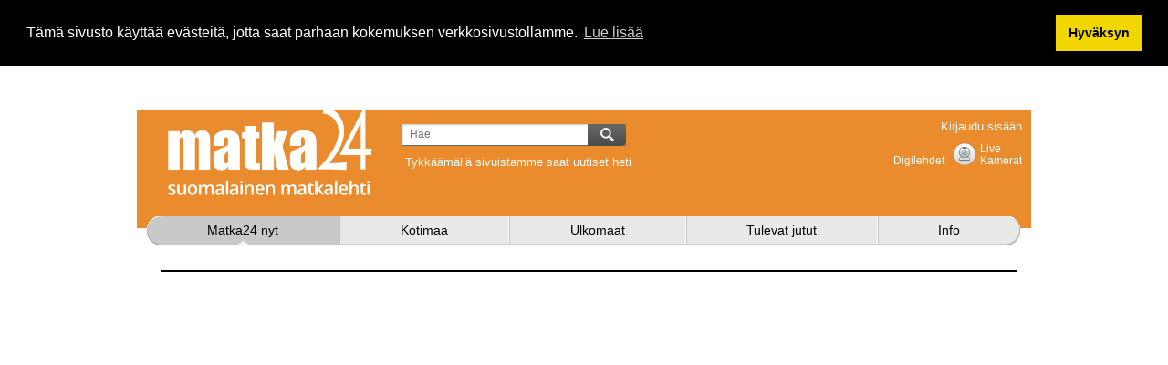

--- FILE ---
content_type: text/html; charset=UTF-8
request_url: https://www.matka24.com/fi/matka24-nyt/kulttuuri-1/kesa-meni-mutta-laulavan-kaustisen-tunnelma-jai
body_size: 5433
content:
<!DOCTYPE html PUBLIC "-//W3C//DTD XHTML 1.0 Transitional//EN" "http://www.w3.org/TR/xhtml1/DTD/xhtml1-transitional.dtd"><html xmlns="http://www.w3.org/1999/xhtml">
<head>
<!-- TradeDoubler site verification 2505092 -->
<script type="text/javascript" src="https://www.google.com/recaptcha/api.js?hl=fi"></script>
<link href="https://www.matka24.com/css/theme.css?v=2" media="screen" rel="stylesheet" type="text/css" />
<link href="/Purple2/css/smoothness/jquery-ui-1.8.17.custom.css" media="screen" rel="stylesheet" type="text/css" />
<link href="/css/all.css?v=13" media="all" rel="stylesheet" type="text/css" />
<link href="https://www.matka24.com/fi/matka24-nyt/2/kesa-meni-mutta-laulavan-kaustisen-tunnelma-jai" rel="canonical" />
<link href="/Purple/js/fancybox/jquery.fancybox-1.3.4.css" media="screen" rel="stylesheet" type="text/css" />
<link href="/images/favicon.ico" rel="shortcut icon" /><meta http-equiv="Content-Type" content="text/html; charset=UTF-8" />
<meta name="description" content="Videokooste kesän Kaustisen musiikkijuhlilta. Juhlat huipentuivat oululaisten tuomaan Isoon Iloon. - Avaa videot punaisesta nuolesta." />
<meta property="og:description" content="Videokooste kesän Kaustisen musiikkijuhlilta. Juhlat huipentuivat oululaisten tuomaan Isoon Iloon. - Avaa videot punaisesta nuolesta." />
<meta property="og:image" content="http://img.youtube.com/vi/divz5NqwV_k/maxresdefault.jpg" /><title>Kesä meni, mutta laulavan
Kaustisen tunnelma jäi - Matka24.com</title><!-- Google tag (gtag.js) -->
<script async src="https://www.googletagmanager.com/gtag/js?id=G-SCQ3YKGRQ8"></script>
<script>
  window.dataLayer = window.dataLayer || [];
  function gtag(){dataLayer.push(arguments);}
  gtag('js', new Date());

  gtag('config', 'G-SCQ3YKGRQ8');
</script>

<script type="text/javascript" src="https://ajax.googleapis.com/ajax/libs/jquery/1.5/jquery.min.js"></script>
<script type="text/javascript" src="https://ajax.googleapis.com/ajax/libs/jqueryui/1.8/jquery-ui.min.js"></script>
<script type="text/javascript" src="/Purple/js/jq/utilities.js"></script>

<script type="text/javascript">
//<![CDATA[
$(document).ready(function() {
    
                $('a[rel=gallery-2840]').fancybox({
                        'transitionIn'      : 'none',
                        'transitionOut'     : 'none',
                        'titlePosition'     : 'over',
                        'titleFormat'       : function(title, currentArray, currentIndex, currentOpts) {
                            return '<span id="fancybox-title-over">Kuva ' + (currentIndex + 1) + ' / ' + currentArray.length + (title.length ? ' &nbsp; ' + title : '') + '</span>';
                        }
                });
    
                $('a.lightbox').fancybox({
                        'transitionIn'      : 'elastic',
                        'transitionOut'     : 'elastic',
                        'titlePosition' : 'inside'
                });
});
//]]>

</script><script type="text/javascript" src="https://connect.facebook.net/fi_FI/all.js"></script><style type="text/css">
#fancybox-left-ico {
 left: 20px !important;
}
#fancybox-right-ico {
 right: 20px !important;
 left: auto !important;
}
.article-news-list .body-summary { display:none;}
.gallery .next,
.gallery .prev {
    display:none;
}
.top-back {
    display:none;
}
.list-image span.zoom {
    display:none;
}
img.wysiwyg {
max-width:100%;
}
#homeaddress-label,
#homeaddress-element {
    display:none;
}
.wysiwyg-table {
    width:100%;
    table-layout:fixed;
    vertical-align:top;
    border-spacing:0;
}
.wysiwyg-table td {
    padding:0;
    vertical-align:top;
}
#dp_swf_engine {
    display:none;
}

body {
}</style>
<link rel="stylesheet" type="text/css" href="https://cdnjs.cloudflare.com/ajax/libs/cookieconsent2/3.1.0/cookieconsent.min.css" />
<script src="https://cdnjs.cloudflare.com/ajax/libs/cookieconsent2/3.1.0/cookieconsent.min.js"></script>
<script>
window.addEventListener("load", function(){
window.cookieconsent.initialise({
  "palette": {
    "popup": {
      "background": "#000"
    },
    "button": {
      "background": "#f1d600"
    }
  },
  "position": "top",
  "content": {
    "message": "Tämä sivusto käyttää evästeitä, jotta saat parhaan kokemuksen verkkosivustollamme.",
    "dismiss": "Hyväksyn",
    "link": "Lue lisää"
  }
})});
</script>
    <script type="text/javascript" src="/js/main.js?v=2"></script>
    <!--[if lt IE 8]><link rel="stylesheet" type="text/css" href="/css/ie.css" media="screen"/><![endif]-->
</head>
<body class="purple claro matka24-nyt  fi  layout-blue">
    <div id="wrapper">
	     <div class="banner">
        <script async src="//pagead2.googlesyndication.com/pagead/js/adsbygoogle.js"></script> <!-- Etusivu yläbanneri --> <ins class="adsbygoogle"      style="display:inline-block;width:980px;height:120px"      data-ad-client="ca-pub-2477975206739410"      data-ad-slot="7241866681"></ins> <script> (adsbygoogle = window.adsbygoogle || []).push({}); </script>    </div>
            <div id="header">
            <div class="header-holder">
        <form action="/node/index/searchindex/language/fi" class="search-form search-form-2">
    <fieldset>
        <div class="row">
            <div class="search-input">
                                <input type="hidden" name="cat" value="" />
                <input type="text" name="search" class="text" placeholder="Hae" value=""/>
                <input type="submit" class="button" />
            </div>
        </div>
    </fieldset>
    <div class="facebook-like">
        <div class="fb-like" data-href="https://www.facebook.com/matka24" data-layout="button" data-action="like" data-show-faces="true" data-share="false"></div> <span>Tykkäämällä sivuistamme saat uutiset heti</span>
    </div>
</form>
    <div class="panel">
        <div class="box">
                <ul class="add-nav">
    <li class=" last-child">
        <a title="Kirjaudu sisään" class="page-item first" href="/fi/extranet">Kirjaudu sisään</a>
    </li>
</ul>              <ul class="social-networks">
                <li><a href="#" class="facebook">facebook</a></li>
                <li><a href="#" class="twitter">twitter</a></li>
            </ul>
            <div id="header-weather" class="weather-gadget">
    <a id="weather-url" href="/fi/saa" style="display:none"></a>
    <a id="webcam-url" href="/fi/webbikamerat" style="display:none"></a>
        <div class="weather-condition webcam">
        <div class="left">
            <img src="https://s3-eu-west-1.amazonaws.com/24.com/images/webcam.png" alt="webcam" />
        </div>
        <div class="center">
            <p>Live <br /> Kamerat</p>
        </div>
    </div>
<div class="weather-condition">
<div class="center">
<p><br />
<a href="/fi/digilehdet">Digilehdet</a></p>
</div>
</div><div class="text">
<span style="height:44px;width:44px;display:inline-block">&nbsp;</span></div></div>
<script type="text/javascript">
    $('#header-weather .weather').click(function() {
        window.location.href = $('#weather-url').attr('href');
    });
    $('#header-weather .webcam').click(function() {
        window.location.href = $('#webcam-url').attr('href');
    });
</script>
        </div>
        
    </div>
    <strong class="logo"><a href="/fi">Matka24.com</a></strong>
    <div class="navigation">
        <ul id="nav"  class="nav">
    <li class="active first-child">
        <a title="Matka24 nyt" class="page-item first" href="/fi/matka24-nyt"><span>Matka24 nyt</span></a>
        <div class="drop"><div class="center"><ul>
            <li>
                <a class="category-item first" href="/fi/matka24-nyt/ulkomaat"><span>Ulkomaat</span></a>
            </li>
            <li>
                <a class="category-item" href="/fi/matka24-nyt/kotimaa"><span>Kotimaa</span></a>
            </li>
            <li>
                <a class="category-item" href="/fi/matka24-nyt/testit"><span>Testit</span></a>
            </li>
            <li>
                <a class="category-item" href="/fi/matka24-nyt/oma-matkani"><span>Oma matkani</span></a>
            </li>
            <li>
                <a class="category-item" href="/fi/matka24-nyt/autoliikenne"><span>Autoliikenne</span></a>
            </li>
            <li>
                <a class="category-item" href="/fi/matka24-nyt/laivaliikenne"><span>Laivaliikenne</span></a>
            </li>
            <li>
                <a class="category-item" href="/fi/matka24-nyt/lentoliikenne"><span>Lentoliikenne</span></a>
            </li>
            <li>
                <a class="category-item" href="/fi/matka24-nyt/raideliikenne"><span>Raideliikenne</span></a>
            </li>
            <li class="active">
                <a class="category-item" href="/fi/matka24-nyt/kulttuuri-1"><span>Kulttuuri</span></a>
            </li>
            <li>
                <a class="category-item" href="/fi/matka24-nyt/yllatyspuhelut"><span>Yllätyspuhelut</span></a>
            </li>
            <li>
                <a class="category-item" href="/fi/matka24-nyt/hotellit-ja-ravintolat"><span>Hotellit ja Ravintolat</span></a>
            </li>
            <li>
                <a class="category-item" href="/fi/matka24-nyt/blogi"><span>Blogi</span></a>
            </li>
            <li>
                <a class="category-item" href="/fi/matka24-nyt/matkaturvallisuus"><span>Matkaturvallisuus</span></a>
            </li>
            <li>
                <a class="category-item" href="/fi/matka24-nyt/matkakirjat-ja-matkatuotteet"><span>Matkakirjat ja Matkatuotteet</span></a>
            </li>
            <li>
                <a class="category-item" href="/fi/matka24-nyt/nimitykset"><span>Nimitykset</span></a>
            </li>
            <li>
                <a title="Kaikki" class="page-item" href="/fi/kaikki"><span>Kaikki</span></a>
            </li>
            <li>
                <a title="Sää" class="page-item" href="/fi/saa"><span>Sää</span></a>
            </li>
            <li>
                <a title="Tapahtumat" class="page-item" href="/fi/tapahtumat"><span>Tapahtumat</span></a>
            </li>
            <li>
                <a title="Webbikamerat" class="page-item" href="/fi/webbikamerat"><span>Webbikamerat</span></a>
            </li>
            <li>
                <a title="Digilehdet" class="page-item" href="/fi/digilehdet"><span>Digilehdet</span></a>
            </li>
            <li>
                <a title="Travel Rovaniemi" class="page-item" href="http://www.matka24.com/Rovaniemi.pdf" target="_blank"><span>Travel Rovaniemi</span></a>
            </li>
            <li class="active">
                <a title="TULEVAT JUTUT" class="page-item" href="/fi/tulevat-matkajutut"><span>TULEVAT JUTUT</span></a>
            </li>
        </ul>
</div><div class="bottom"></div></div>
    </li>
    <li>
        <a title="Kotimaa" class="page-item" href="/fi/matka24-nyt/kotimaa"><span>Kotimaa</span></a>
    </li>
    <li>
        <a title="Ulkomaat" class="page-item" href="/fi/matka24-nyt/ulkomaat"><span>Ulkomaat</span></a>
    </li>
    <li>
        <a title="Tulevat jutut" class="page-item" href="/fi/tulevat-matkajutut"><span>Tulevat jutut</span></a>
    </li>
    <li>
        <a title="Info" class="page-item" href="/fi/muut"><span>Info</span></a>
        <div class="drop"><div class="center"><ul>
            <li>
                <a title="Toimitus" class="page-item" href="/fi/toimitus"><span>Toimitus</span></a>
            </li>
            <li>
                <a title="Palaute" class="page-item" href="/fi/yhteystiedot"><span>Palaute</span></a>
            </li>
            <li>
                <a title="Mediatiedot" class="page-item" href="/fi/mediatiedot"><span>Mediatiedot</span></a>
            </li>
        </ul>
</div><div class="bottom"></div></div>
    </li>
</ul>        <script type="text/javascript">
           orderMenu();
        </script>
    </div>
</div>
        </div>
        <div id="main">
            <div id="content">
                <div class="text-wrapper">
</div>

<div class="content-wrapper-wide">
   <div class="item-box news-item-box">
    <div class="item">
            </div>
</div>
    <div class="video-box">
        <div class="video-holder embed-responsive">
            <iframe class="embed-responsive-item" width="939" height="528" src="https://www.youtube.com/embed/divz5NqwV_k?t=44?rel=0&version=3&wmode=transparent" frameborder="0" allowfullscreen></iframe>
        </div>
    </div>
    <!--        <img style="margin-top:10px" class="rounded-corners" title="Kes&auml; meni, mutta laulavan<br />
Kaustisen tunnelma j&auml;i" alt="Kes&auml; meni, mutta laulavan<br />
Kaustisen tunnelma j&auml;i" src="http://img.youtube.com/vi/divz5NqwV_k/maxresdefault.jpg" />-->
            <h1 class="details-news-title">Kes&auml; meni, mutta laulavan<br />
Kaustisen tunnelma j&auml;i</h1>
<div class="col company-details ">
        <em class="date">19.2.2017 0.00</em>
        <br style="clear:both;" /><br />
   <a style="margin-right:10px" class="btn-grey" rel="nofollow" href="/fi/matka24-nyt/kulttuuri-1/kesa-meni-mutta-laulavan-kaustisen-tunnelma-jai?action=printpage&css=pdfprint.css"><span>Tulosta PDF</span></a>
    <br class="pdfhide" style="clear:both;" /><br class="pdfhide" />
    <div class="news-content"><h2>Videokooste kes&auml;n Kaustisen musiikkijuhlilta. Juhlat huipentuivat oululaisten tuomaan Isoon Iloon. - Avaa videot punaisesta nuolesta.</h2>
</div>
    <div class="prevnext"><a id="fancybox-left-ico" class="previous" href="/fi/matka24-nyt/kulttuuri-1/kaustisen-musiikkijuhlien-suosio-yha-kasvussa">edellinen</a><span class="prev-next" >&nbsp;&nbsp;130 / 163&nbsp;&nbsp;</span><a id="fancybox-right-ico" class="next" href="/fi/matka24-nyt/kulttuuri-1/kolme-60-luvun-huippuyhtyetta-suomeen-animals-troggs-ja-ccr-revived">seuraava</a></div>    <br style="clear:both" />
    <br />
<!--    <a style="margin-right:10px" class="btn-grey link-discuss" href="/fi/keskustelua///forum/subject/subject/Kes%26auml%3B+meni%2C+mutta+laulavan%3Cbr+%2F%3E%0D%0AKaustisen+tunnelma+j%26auml%3Bi/nid/2840"><span>Keskustele tästä</span></a>-->
    <a rel="nofollow" id="report-content" class="btn-grey link-inapp" href="#"><span>Asiaton sisältö</span></a>
    <div class="social">
    <div id="fb-root"></div>
    <table class="social">
    <tr>
             <td>
        </td>
   
    </tr>
    </table>
        <script type="text/javascript">
      FB.init({
        appId  : '291655994284321',
        status : true, // check login status
        cookie : true, // enable cookies to allow the server to access the session
        xfbml  : true, // parse XFBML
        channelURL : 'https://www.matka24.com/Purple/channel.php', // channel.html file
        oauth  : true // enable OAuth 2.0
      });
    </script>
    </div>
    <script type="text/javascript">
    $('#report-content').attr('href','/fi/matka24-nyt/kulttuuri-1/kesa-meni-mutta-laulavan-kaustisen-tunnelma-jai/default/reportcontent/redirect/%252Ffi%252Fmatka24-nyt%252Fkulttuuri-1%252Fkesa-meni-mutta-laulavan-kaustisen-tunnelma-jai')
    </script>
<script async src="//pagead2.googlesyndication.com/pagead/js/adsbygoogle.js"></script>
<!-- Jutun lisätiedot 2 -->
<ins class="adsbygoogle"
     style="display:inline-block;width:336px;height:280px"
     data-ad-client="ca-pub-2477975206739410"
     data-ad-slot="7762707489"></ins>
<script>
(adsbygoogle = window.adsbygoogle || []).push({});
</script>
<br /><br />
</div>
<div class="col col-2 news-col-2  -col-2">
<!-- Jutun lisätiedot sarake 1 -->
<table style="border:1px solid #ccc;padding:5px;">
<tr><td>
<ins class="adsbygoogle"
     style="display:inline-block;width:240px;height:400px"
     data-ad-client="ca-pub-2477975206739410"
     data-ad-slot="4245347884"></ins>
<script>
(adsbygoogle = window.adsbygoogle || []).push({});
</script>
</td>
<td>
<!-- Jutun lisätiedot sarake 2 -->
<ins class="adsbygoogle"
     style="display:inline-block;width:240px;height:400px"
     data-ad-client="ca-pub-2477975206739410"
     data-ad-slot="7198814280"></ins>
<script>
(adsbygoogle = window.adsbygoogle || []).push({});
</script>
</td>
</tr></table>
<br /><br />
        <div class="news-ads-right">
        <div class="item">
                </div>
    </div>
</div>
</div>
            </div>
        </div>
        <div id="footer">
            
<div class="footer-holder">
    <ul class="list">
    <li class=" first-child">
        <a title="Palvelun käyttöehdot ja Aineiston julkaisuehdot" class="page-item first" href="/fi/palvelun-kayttoehdot-ja-aineiston-julkaisuehdot">Palvelun käyttöehdot ja Aineiston julkaisuehdot</a>
    </li>
    <li>
        <a title="Rekisteriseloste" class="page-item" href="/fi/rekisteriseloste">Rekisteriseloste</a>
    </li>
    <li class=" last-child">
        <a title="Myyntiehdot" class="page-item" href="/fi/myyntiehdot">Myyntiehdot</a>
    </li>
</ul>    <ul class="list">
                <li>
            <a rel="nofollow" href="/purple?redirect=%2Ffi%2Fmatka24-nyt%2Fkulttuuri-1%2Fkesa-meni-mutta-laulavan-kaustisen-tunnelma-jai" class="right-txt" title="Kirjaudu sisään">Purple</a>        </li>
        <li>
            <a href="http://www.primeweb.fi/" target="_blank" class="right-txt" title="PrimeWeb Oy Ab">PrimeWeb.fi</a>        </li>
    </ul>
</div>

        </div>
                <div id="fb-root"></div>
<script>(function(d, s, id) {
  var js, fjs = d.getElementsByTagName(s)[0];
  if (d.getElementById(id)) return;
  js = d.createElement(s); js.id = id;
  js.src = "//connect.facebook.net/fi_FI/sdk.js#xfbml=1&appId=455799107794848&version=v2.0";
  fjs.parentNode.insertBefore(js, fjs);
}(document, 'script', 'facebook-jssdk'));</script>

    </div>
    <script type="text/javascript">
    initPage();
    </script>
        <div style="display:none" id="loading">
        <div id="loading-layer"></div>
        <div id="loading-icon" >
                <img src="/Purple/images/ajax-loader.gif" alt="Loading.." />
        </div>
    </div><div id="notifications" style="display:none">
    <div class="notification-bar-container">
        <div class="notification-bar-bkg"></div>
        <div class="notification-bar" style="display: block;">
            <div class="notification-bar-contents">
                <a class="close" href="javascript:void(0)" style="color:#fff;float:right;margin-top:20px;margin-right:20px;" onclick="$('#notifications').hide(600)">X</a>
                <div id="feedback-message-purple" class="message message-info"></div>
            </div>
        </div>
    </div>
</div><input type="hidden" id="pageListJSON" value='[["\/","\/"]]' /><script type="text/javascript" src="/Purple/js/translation/fi.js"></script>
<script type="text/javascript" src="/Purple/js/fancybox/jquery.mousewheel-3.0.4.pack.js"></script>
<script type="text/javascript" src="/Purple/js/fancybox/jquery.fancybox-1.3.4.pack.js"></script><script type="text/javascript">
var mobilechecked = $.cookie('mobilechecked');

if (!mobilechecked && jQuery.browser.mobile) {
    if (confirm('Haluatko siirtyä sivuston mobiiliversioon?')) {
        	window.location.replace("http://m.matka24.com/fi/matka24-nyt/kulttuuri-1/kesa-meni-mutta-laulavan-kaustisen-tunnelma-jai");
    } else {
        $.cookie('mobilechecked', 1);
    }
} else {
	$.cookie('mobilechecked', 1);
}
</script>
</body>
</html>


--- FILE ---
content_type: text/html; charset=utf-8
request_url: https://www.google.com/recaptcha/api2/aframe
body_size: -85
content:
<!DOCTYPE HTML><html><head><meta http-equiv="content-type" content="text/html; charset=UTF-8"></head><body><script nonce="giz3BQwXzIFOln-Dr5f_yQ">/** Anti-fraud and anti-abuse applications only. See google.com/recaptcha */ try{var clients={'sodar':'https://pagead2.googlesyndication.com/pagead/sodar?'};window.addEventListener("message",function(a){try{if(a.source===window.parent){var b=JSON.parse(a.data);var c=clients[b['id']];if(c){var d=document.createElement('img');d.src=c+b['params']+'&rc='+(localStorage.getItem("rc::a")?sessionStorage.getItem("rc::b"):"");window.document.body.appendChild(d);sessionStorage.setItem("rc::e",parseInt(sessionStorage.getItem("rc::e")||0)+1);localStorage.setItem("rc::h",'1769120296015');}}}catch(b){}});window.parent.postMessage("_grecaptcha_ready", "*");}catch(b){}</script></body></html>

--- FILE ---
content_type: text/css
request_url: https://www.matka24.com/css/all.css?v=13
body_size: 1632
content:
.register-title,
#fieldset-Auth .legend{
    display:none;
}


#domainSelect {
display:inline;
}
.social {
margin-bottom:10px;
}
.white-text {
padding-top:10px;
}
.white-text a {
color:#fff !important;
font-weight:bold;
}
.shoppingcart .info-row {
display:block;
}
.product-form,
.product-image-7 {
width:804px;
}
#variation-form #fieldset-attributes #price-element,
#variation-form #fieldset-attributes #price-label {
    display:none;
    
}
.product-image-1,
.product-image-0 {
width:202px;    
}

.product-image-2 {
width:404px;    
}
.product-image-3 {
width:606px;    
}
.product-image-4 {
width:804px;
}
.product-form.ad-first .image-wrapper,
.product-image-7.ad-first .image-wrapper,
.product-image-4.ad-first .image-wrapper {
display:inline-block;
width:198px;
margin-bottom:5px;
width:auto;
}
.product-image-3 {
width:606px;
}
.product-image-3.ad-first .image-wrapper {
display:inline-block;
width:198px;
margin-bottom:5px;
}
.social td {
vertical-align:top;
}
.fb_iframe_widget {
top:0 !important;
}
.search-form-2 {
margin-left:200px;
margin-top:5px;
}
.menu-select {
    font-size:1.4em;
    line-height:2em;
    height:2em;
clear:both;
float:left;
}
#header .logo {
background: url("../images/matka24-iso1.png?v=2") no-repeat scroll 0 0 transparent;
height: 140px;
    margin-top: -160px;
    width: 250px;
background-size:250px auto;
}
#header .header-chinese .logo {
    background: transparent url("../images/santa24.png") no-repeat scroll 0 0 / 250px auto;
    height: 100px;
    margin-top: -120px;
    width: 250px;
}
#header .weather-gadget {
width:250px;
width:310px;
}
.weather-condition {
float:right;
}
#header .weather-gadget .weather-condition a {
color:#fff;
}
#header .weather-gadget .purpleBlockAdd {
position:absolute;
}
#header .kanaria-logo {
width:150px;
float:right;
margin-top:10px;
}
#header .kanaria-logo img {
width:150px !important;
height:auto !important;
}
#header .matka24-logo {
width:310px;
}

.chinese-wrapper .link-discuss,
.chinese-wrapper .link-inapp
{
display:none;
}
#nav ul li a[href="/fi/tulevat-matkajutut"] {
font-weight:normal;
text-transform:uppercase;
}
.select-menu {
    display:none;
}

.menu-select {
    margin:10px 0;
}

.form-default {
    width:250px;
}

#reg-form {
    float:left;
}
.subscriptions-wrapper{
    float:right;
    width:500px;
}
.subscription-list .variations {
    display:none;
}
.form-default .label-checkbox {
    width: 230px;
    float:right;
}
.error {
    color:red;
}


.form-default .input-checkbox {
    width:auto;
    clear:none;
    float:left;
}

.form-default .input-multicheckbox input {
    margin-left:0;
    margin-top:2px;
    margin-right:7px;
    vertical-align:top;
}
.form-default .input-multicheckbox a {
    display:inline-block;
    width:230px;
}

.product-form .image-wrapper {
    text-align:center;
}
.product-form .news-heading {
    height:auto;
}

.product-form.active {
    border:2px solid #ea8c2e;
}

.subscription-title,
.shoppingcart li h3 {
    color:#ea8c2e;
}
.shoppingcart li h3 span {
     margin-left:5px;
    
}

.post-area-2 h3 {
    margin-bottom:0;
}
.variations td {
    padding:10px;
}

.blockUI h2 {
    line-height:26px;
    font-size:22px;
}
.layout-red #header,
.layout-red #footer,
.layout-green #header,
.layout-green #footer,
.layout-blue #header,
.layout-blue #footer{
    background-color:#ea8c2e;
}

.layout-red a,
.layout-green .news-first .news-text-body a .red,
.layout-red.red,
.layout-red .box-about .title,
.content-wrapper-wide h2,
.layout-red .column-2 .products a,
.layout-blue a,
.layout-blue .red,
.layout-blue .content-wrapper-wide h2,
.layout-blue .box-about .title,
.layout-blue .column-2 .products a ,
.layout-green a,
.layout-green .red,
.layout-green .content-wrapper-wide h2,
.layout-green .box-about .title,
.layout-green .column-2 .products a  {
    color:#ea8c2e;
}
.layout-blue .gray-block,
.layout-red .gray-block,
.layout-green .gray-block {
    border-color: #ea8c2e;
}
.ad-box .ad-first a,
.column-ads .ad-box .ad-first a {
color:black;
font-weight:bold;
}
.weather-gadget {
margin-bottom:30px;
}
.radio-text  {
width:310px;
position:absolute;
margin-top:40px;
margin-left:-120px;
text-align:right;
}
.radio-text a {
color:#004a90;
font-size:1em;
}
.facebook-like {
margin-top:10px;
}
.facebook-like span {
color:#fff;
}
.fb_iframe_widget {
top:5px;
}

.paper {
    float:left;
    width:200px;
    height:320px;
height:300px;
}

.column-ads .paper-wrapper {
    clear:both;
}
.btn-red {
  background: #e61212;
  background-image: -webkit-linear-gradient(top, #e61212, #ad0a0a);
  background-image: -moz-linear-gradient(top, #e61212, #ad0a0a);
  background-image: -ms-linear-gradient(top, #e61212, #ad0a0a);
  background-image: -o-linear-gradient(top, #e61212, #ad0a0a);
  background-image: linear-gradient(to bottom, #e61212, #ad0a0a);
  -webkit-border-radius: 28;
  -moz-border-radius: 28;
  border-radius: 28px;
  font-family: Arial;
  color: #ffffff !important;
  font-size: 16px;
  padding: 5px 30px 5px 30px;
  text-decoration: none;
margin:0 0 10px 0 !important;
clear:both;
float:left;
}

.btn-red:hover {
  background: #ad0a0a;
  background-image: -webkit-linear-gradient(top, #ad0a0a, #e61212);
  background-image: -moz-linear-gradient(top, #ad0a0a, #e61212);
  background-image: -ms-linear-gradient(top, #ad0a0a, #e61212);
  background-image: -o-linear-gradient(top, #ad0a0a, #e61212);
  background-image: linear-gradient(to bottom, #ad0a0a, #e61212);
  text-decoration: none;
}
#nav a {
max-width:300px;
}
#nav .last-child .drop {
left:0;
}
